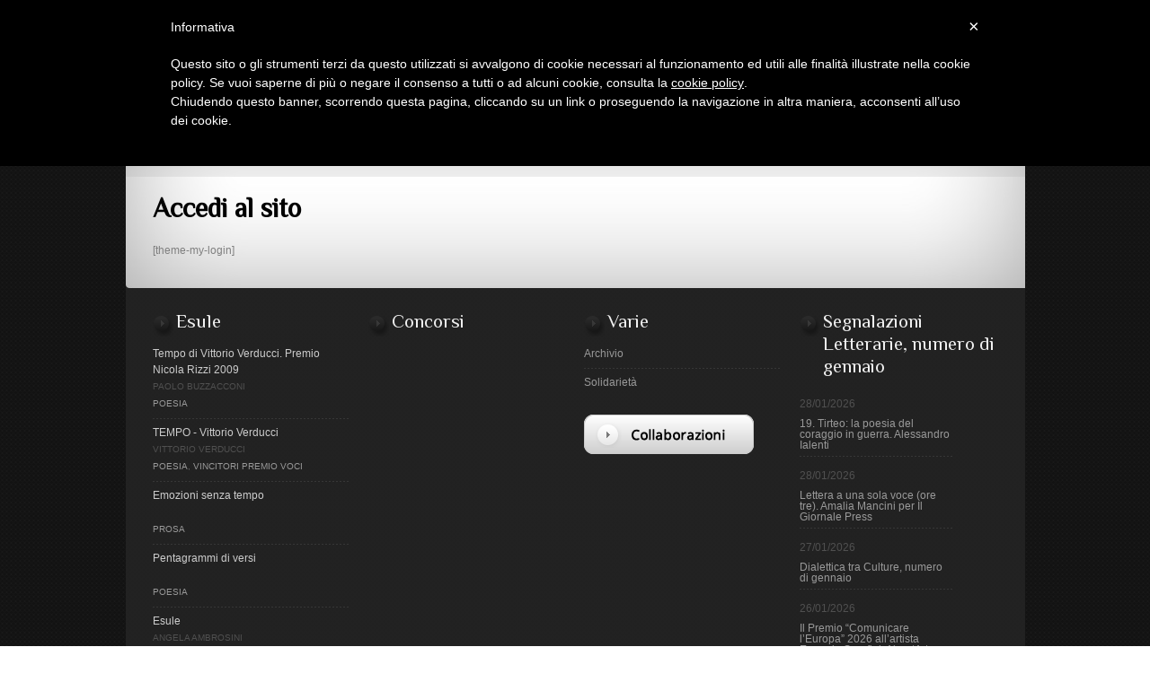

--- FILE ---
content_type: text/html; charset=UTF-8
request_url: https://www.circoloiplac.com/login/?redirect_to=https%3A%2F%2Fwww.circoloiplac.com%2Fpubblicazioni%2Fgiorni-di-versi%2F
body_size: 5938
content:
<!DOCTYPE html>
<html lang="it-IT">
<head>
	<title>
	Accedi al sito  |  Circolo I. P. La C.	</title>
	<meta name="keywords" content=" &raquo; Accedi al sito , Circolo I. P. La C. , Insieme Per La Cultura" />
	<meta name="description" content=" &raquo; Accedi al sito | Insieme Per La Cultura" />
	<meta charset="UTF-8" />
	<link rel="profile" href="https://gmpg.org/xfn/11" />
	<link rel="index" title="Circolo I. P. La C." href="https://www.circoloiplac.com/" />
   <link rel="icon" href="https://www.circoloiplac.com/wp-content/themes/circoloiplac/favicon.ico" type="image/x-icon" />
   <link rel="icon" href="" type="image/x-icon" />
	<link rel="pingback" href="https://www.circoloiplac.com/xmlrpc.php" />
	<link rel="alternate" type="application/rss+xml" title="Circolo I. P. La C." href="https://www.circoloiplac.com/feed/" />
	<link rel="alternate" type="application/atom+xml" title="Circolo I. P. La C." href="https://www.circoloiplac.com/feed/atom/" />
	<!-- The HTML5 Shim is required for older browsers, mainly older versions IE -->
	<!--[if lt IE 9]>
		<script src="https://html5shim.googlecode.com/svn/trunk/html5.js"></script>
	<![endif]-->
  <!--[if lt IE 7]>
    <div style=' clear: both; text-align:center; position: relative;'>
    	<a href="https://www.microsoft.com/windows/internet-explorer/default.aspx?ocid=ie6_countdown_bannercode"><img src="https://www.theie6countdown.com/images/upgrade.jpg" border="0" &nbsp;alt="" /></a>
    </div>
  <![endif]-->
	<link rel="stylesheet" type="text/css" media="all" href="https://www.circoloiplac.com/wp-content/themes/circoloiplac/style.css" />
   <link rel="stylesheet" type="text/css" media="all" href="https://www.circoloiplac.com/wp-content/themes/circoloiplac/css/prettyPhoto.css" />
   <link rel="stylesheet" type="text/css" media="all" href="https://www.circoloiplac.com/wp-content/themes/circoloiplac/css/grid.css" />
   <link href='https://fonts.googleapis.com/css?family=Philosopher' rel='stylesheet' type='text/css'>
	
<!-- Start Of Script Generated By sidebarTabs 3.0 -->
<link rel="stylesheet" href="https://www.circoloiplac.com/wp-content/plugins/sidebartabs/styleSidebar_common.php" type="text/css" media="screen" />
<link rel="stylesheet" href="https://www.circoloiplac.com/wp-content/plugins/sidebartabs/styleSidebar_fixed.php" type="text/css" media="screen" />
<link rel="stylesheet" href="https://www.circoloiplac.com/wp-content/plugins/sidebartabs/styleSidebar_scrollable.php" type="text/css" media="screen" />
<link rel="stylesheet" href="https://www.circoloiplac.com/wp-content/plugins/sidebartabs/styleSidebar_icons.php" type="text/css" media="screen" />
<!-- End Of Script Generated By sidebarTabs -->
<link rel="alternate" type="application/rss+xml" title="Circolo I. P. La C. &raquo; Feed" href="https://www.circoloiplac.com/feed/" />
<link rel="alternate" type="application/rss+xml" title="Circolo I. P. La C. &raquo; Feed dei commenti" href="https://www.circoloiplac.com/comments/feed/" />
<link rel="alternate" type="application/rss+xml" title="Circolo I. P. La C. &raquo; Accedi al sito Feed dei commenti" href="https://www.circoloiplac.com/login/feed/" />
<link rel='stylesheet' id='wpts_ui_css-css'  href='https://www.circoloiplac.com/wp-content/plugins/wordpress-post-tabs/css/styles/default/style.css' type='text/css' media='all' />
<link rel='stylesheet' id='newsletter-subscription-css'  href='https://www.circoloiplac.com/wp-content/plugins/newsletter/subscription/style.css' type='text/css' media='all' />
<link rel='stylesheet' id='pcs-styles-css'  href='https://www.circoloiplac.com/wp-content/plugins/post-content-shortcodes/default-styles.css' type='text/css' media='screen' />
<!-- This site uses the Yoast Google Analytics plugin v5.1.1 - Universal disabled - https://yoast.com/wordpress/plugins/google-analytics/ -->
<script type="text/javascript">

	var _gaq = _gaq || [];
	_gaq.push(['_setAccount', 'UA-37041574-1']);
	_gaq.push(['_gat._forceSSL']);
	_gaq.push(['_gat._anonymizeIp']);
	_gaq.push(['_trackPageview']);

	(function () {
		var ga = document.createElement('script');
		ga.type = 'text/javascript';
		ga.async = true;
		ga.src = ('https:' == document.location.protocol ? 'https://ssl' : 'http://www') + '.google-analytics.com/ga.js';
		var s = document.getElementsByTagName('script')[0];
		s.parentNode.insertBefore(ga, s);
	})();

</script>
<!-- / Yoast Google Analytics -->
<script type='text/javascript' src='https://www.circoloiplac.com/wp-content/plugins/jquery-updater/js/jquery-2.1.1.min.js'></script>
<script type='text/javascript' src='https://www.circoloiplac.com/wp-content/themes/circoloiplac/js/superfish.js'></script>
<script type='text/javascript' src='https://www.circoloiplac.com/wp-content/themes/circoloiplac/js/jquery.prettyPhoto.js'></script>
<script type='text/javascript' src='https://www.circoloiplac.com/wp-content/themes/circoloiplac/js/jquery.nivo.slider.pack.js'></script>
<script type='text/javascript' src='https://www.circoloiplac.com/wp-content/themes/circoloiplac/js/jquery.loader.js'></script>
<script type='text/javascript' src='https://www.circoloiplac.com/wp-includes/js/jquery/jquery-migrate.min.js'></script>
<script type='text/javascript' src='https://www.circoloiplac.com/wp-content/plugins/sidebartabs/js/jquery.tools.min.js'></script>
<script type='text/javascript' src='https://www.circoloiplac.com/wp-content/plugins/sidebartabs/js/jquery.corner.js'></script>
<script type='text/javascript' src='https://www.circoloiplac.com/wp-content/plugins/sidebartabs/js/sidebartabs.js'></script>
<link rel='prev' title='ISTRUZIONI' href='https://www.circoloiplac.com/istruzioni/' />
<link rel='next' title='Presentazione' href='https://www.circoloiplac.com/il-circolo-i-p-la-c-insieme-per-la-cultura/' />
<link rel='canonical' href='https://www.circoloiplac.com/login/' />
<link rel='shortlink' href='https://www.circoloiplac.com/?p=1263' />
<style type='text/css'>
.newsletter th{
background:none;
}
.newsletter td.newsletter-td-submit{
padding-top: 15px !important;
}</style>  <!--[if lt IE 9]>
  <style type="text/css">
    .content-tail, .content-top, .content-bot, .link a, .link-2 a, .reply a, div.wpcf7 input[type="text"], div.wpcf7 input[type="submit"], div.wpcf7 textarea, #commentform #submit {
      behavior:url(https://www.circoloiplac.com/wp-content/themes/circoloiplac/PIE.php)
      }
  </style>
  <![endif]-->
  
  <script type="text/javascript">
  	// initialise plugins
		jQuery(function(){
			// main navigation init
			jQuery('ul.sf-menu').superfish({
				delay:       1000, 		// one second delay on mouseout 
				animation:   {opacity:'show',height:'show'}, // fade-in and slide-down animation 
				speed:       'normal',  // faster animation speed 
				autoArrows:  false,        // generation of arrow mark-up (for submenu) 
				dropShadows: false    // drop shadows (for submenu)
			});
			
			// prettyphoto init
			jQuery("#gallery .portfolio a[rel^='prettyPhoto']").prettyPhoto({
				animationSpeed:'slow',
				theme:'facebook',
				slideshow:false,
				autoplay_slideshow: false,
				show_title: true,
				overlay_gallery: false
			});
			
		});
  </script>
  
  <script type="text/javascript">
		jQuery(window).load(function() {
			// nivoslider init
			jQuery('#slider').nivoSlider({
				effect: 'boxRain',
				animSpeed:500,
				pauseTime:5000,
				startSlide:0,
				slices:15,
				directionNav:false,
				directionNavHide:true,
				controlNav:true,
				controlNavThumbs:false,
				keyboardNav:true,
				pauseOnHover:true,
				captionOpacity:0.8			});
		});
	</script>
   
   <script type="text/javascript">
		jQuery(function(){
			jQuery("#popular-posts ul li a").prepend("<i class='thumb-hover'></i>")
		});
	</script>
  
  <!-- Custom CSS -->
  	</head>

<body class="page page-id-1263 page-template-default">

<div id="main"><!-- this encompasses the entire Web site -->

   <header id="header">
   
      <div class="container_12">
         <div class="grid_12">
			
         
            <div id="widget-header">
					
					<div id="enhancedtextwidget-9" class="widget-header"><div class="textwidget widget-text"><ul class="quick_loginout">
<li class=""><a href="/">Homepage</a></li>
<li class=""><a href="/iscrizione-al-circolo-iplac">Iscriviti al Circolo Iplac</a></li>
<li class=""><a href="mappa">Mappa</a></li>
<li class=""><a href="/regolamento">Regolamento</a></li>
<li class=""><a href="/contact-us">Contattaci</a></li>
						<li class="first"><a href="https://www.circoloiplac.com/wp-login.php">Accedi</a></li>
						
					</ul></div></div>            </div>
            
				  
               <div id="top-search">
                  <form method="get" id="searchform" action="https://www.circoloiplac.com/">
                  	<input type="text" name="s" value="Cerca" onBlur="if(this.value=='') this.value='Cerca'" onFocus="if(this.value =='Cerca' ) this.value=''">
                     <input type="submit" value="">
                  </form>
               </div>  
                     
            <div class="logo">
					                              	<a href="https://www.circoloiplac.com/"><img src="https://www.circoloiplac.com/wp-content/uploads/iplac_insieme_per_la_cultura.png" alt="Circolo I. P. La C." title="Insieme Per La Cultura"></a>
                              <p class="description">Insieme Per La Cultura</p>
            </div>
        
            <nav class="primary">
					<ul id="topnav" class="sf-menu"><li id="menu-item-8912" class="menu-item menu-item-type-custom menu-item-object-custom menu-item-home menu-item-8912"><a href="https://www.circoloiplac.com/" onclick="_gaq.push(['_trackEvent', 'outbound-widget-int', 'https://www.circoloiplac.com/', 'Home']);" >Home</a></li>
<li id="menu-item-1244" class="inactive-link menu-item menu-item-type-post_type menu-item-object-page menu-item-has-children menu-item-1244"><a href="https://www.circoloiplac.com/il-circolo-i-p-la-c-insieme-per-la-cultura/" onclick="_gaq.push(['_trackEvent', 'outbound-widget-int', 'https://www.circoloiplac.com/il-circolo-i-p-la-c-insieme-per-la-cultura/', 'Il Circolo']);" >Il Circolo</a>
<ul class="sub-menu">
	<li id="menu-item-2314" class="menu-item menu-item-type-post_type menu-item-object-page menu-item-2314"><a href="https://www.circoloiplac.com/il-circolo-i-p-la-c-insieme-per-la-cultura/" onclick="_gaq.push(['_trackEvent', 'outbound-widget-int', 'https://www.circoloiplac.com/il-circolo-i-p-la-c-insieme-per-la-cultura/', 'Presentazione']);" >Presentazione</a></li>
	<li id="menu-item-1102" class="menu-item menu-item-type-post_type menu-item-object-page menu-item-1102"><a href="https://www.circoloiplac.com/consiglio-direttivo/" onclick="_gaq.push(['_trackEvent', 'outbound-widget-int', 'https://www.circoloiplac.com/consiglio-direttivo/', 'Iplac &#8211; Consiglio Direttivo 2023']);" >Iplac &#8211; Consiglio Direttivo 2023</a></li>
	<li id="menu-item-1103" class="menu-item menu-item-type-post_type menu-item-object-page menu-item-1103"><a href="https://www.circoloiplac.com/il-circolo-i-p-la-c-insieme-per-la-cultura/redazione/" onclick="_gaq.push(['_trackEvent', 'outbound-widget-int', 'https://www.circoloiplac.com/il-circolo-i-p-la-c-insieme-per-la-cultura/redazione/', 'Redazione']);" >Redazione</a></li>
	<li id="menu-item-1104" class="menu-item menu-item-type-post_type menu-item-object-page menu-item-1104"><a href="https://www.circoloiplac.com/il-circolo-i-p-la-c-insieme-per-la-cultura/collaborazioni/" onclick="_gaq.push(['_trackEvent', 'outbound-widget-int', 'https://www.circoloiplac.com/il-circolo-i-p-la-c-insieme-per-la-cultura/collaborazioni/', 'Collaborazioni']);" >Collaborazioni</a></li>
	<li id="menu-item-1105" class="menu-item menu-item-type-post_type menu-item-object-page menu-item-1105"><a href="https://www.circoloiplac.com/il-circolo-i-p-la-c-insieme-per-la-cultura/statuto/" onclick="_gaq.push(['_trackEvent', 'outbound-widget-int', 'https://www.circoloiplac.com/il-circolo-i-p-la-c-insieme-per-la-cultura/statuto/', 'Statuto']);" >Statuto</a></li>
	<li id="menu-item-1106" class="menu-item menu-item-type-post_type menu-item-object-page menu-item-1106"><a href="https://www.circoloiplac.com/il-circolo-i-p-la-c-insieme-per-la-cultura/documenti/" onclick="_gaq.push(['_trackEvent', 'outbound-widget-int', 'https://www.circoloiplac.com/il-circolo-i-p-la-c-insieme-per-la-cultura/documenti/', 'Documenti']);" >Documenti</a></li>
	<li id="menu-item-2155" class="menu-item menu-item-type-post_type menu-item-object-page menu-item-2155"><a href="https://www.circoloiplac.com/il-circolo-i-p-la-c-insieme-per-la-cultura/regolamento/" onclick="_gaq.push(['_trackEvent', 'outbound-widget-int', 'https://www.circoloiplac.com/il-circolo-i-p-la-c-insieme-per-la-cultura/regolamento/', 'Regolamento']);" >Regolamento</a></li>
</ul>
</li>
<li id="menu-item-1099" class="menu-item menu-item-type-post_type menu-item-object-page menu-item-has-children menu-item-1099"><a href="https://www.circoloiplac.com/i-soci-del-circolo-iplac/" onclick="_gaq.push(['_trackEvent', 'outbound-widget-int', 'https://www.circoloiplac.com/i-soci-del-circolo-iplac/', 'Soci']);" >Soci</a>
<ul class="sub-menu">
	<li id="menu-item-5151" class="menu-item menu-item-type-post_type menu-item-object-page menu-item-5151"><a href="https://www.circoloiplac.com/i-soci-del-circolo-iplac/" onclick="_gaq.push(['_trackEvent', 'outbound-widget-int', 'https://www.circoloiplac.com/i-soci-del-circolo-iplac/', 'Ordine alfabetico']);" >Ordine alfabetico</a></li>
	<li id="menu-item-5150" class="menu-item menu-item-type-post_type menu-item-object-page menu-item-5150"><a href="https://www.circoloiplac.com/i-soci-del-circolo-iplac/gruppi/" onclick="_gaq.push(['_trackEvent', 'outbound-widget-int', 'https://www.circoloiplac.com/i-soci-del-circolo-iplac/gruppi/', 'Gruppi']);" >Gruppi</a></li>
</ul>
</li>
<li id="menu-item-1101" class="menu-item menu-item-type-post_type menu-item-object-page menu-item-1101"><a href="https://www.circoloiplac.com/album/" onclick="_gaq.push(['_trackEvent', 'outbound-widget-int', 'https://www.circoloiplac.com/album/', 'Album']);" >Album</a></li>
<li id="menu-item-1119" class="inactive-link menu-item menu-item-type-post_type menu-item-object-page menu-item-has-children menu-item-1119"><a href="https://www.circoloiplac.com/attivita/" onclick="_gaq.push(['_trackEvent', 'outbound-widget-int', 'https://www.circoloiplac.com/attivita/', 'Blog']);" >Blog</a>
<ul class="sub-menu">
	<li id="menu-item-1243" class="menu-item menu-item-type-post_type menu-item-object-page menu-item-1243"><a href="https://www.circoloiplac.com/attivita/presentazione/" onclick="_gaq.push(['_trackEvent', 'outbound-widget-int', 'https://www.circoloiplac.com/attivita/presentazione/', 'Presentazione']);" >Presentazione</a></li>
	<li id="menu-item-1110" class="menu-item menu-item-type-post_type menu-item-object-page menu-item-1110"><a href="https://www.circoloiplac.com/attivita/comunicazioni/" onclick="_gaq.push(['_trackEvent', 'outbound-widget-int', 'https://www.circoloiplac.com/attivita/comunicazioni/', 'Comunicazioni']);" >Comunicazioni</a></li>
	<li id="menu-item-1107" class="menu-item menu-item-type-post_type menu-item-object-page menu-item-1107"><a href="https://www.circoloiplac.com/attivita/pubblicazioni/" onclick="_gaq.push(['_trackEvent', 'outbound-widget-int', 'https://www.circoloiplac.com/attivita/pubblicazioni/', 'Pubblicazioni']);" >Pubblicazioni</a></li>
	<li id="menu-item-1118" class="menu-item menu-item-type-post_type menu-item-object-page menu-item-1118"><a href="https://www.circoloiplac.com/tutti-gli-eventi/" onclick="_gaq.push(['_trackEvent', 'outbound-widget-int', 'https://www.circoloiplac.com/tutti-gli-eventi/', 'Eventi']);" >Eventi</a></li>
	<li id="menu-item-1108" class="menu-item menu-item-type-post_type menu-item-object-page menu-item-1108"><a href="https://www.circoloiplac.com/attivita/concorsi/" onclick="_gaq.push(['_trackEvent', 'outbound-widget-int', 'https://www.circoloiplac.com/attivita/concorsi/', 'Concorsi']);" >Concorsi</a></li>
</ul>
</li>
</ul>            </nav><!--.primary-->
        
         </div>
      </div><!--.container-->
   </header>
   
		
   <div id="indent">
   
        
	<div class="primary_content_wrap">
	
   	<div class="content-tail">
      	<div class="content-top">
         	<div class="content-bot">
               <div class="container_12 clearfix">
                  <div class="grid_12">
				  
					<div class="breadcrumbs">
									<!-- Breadcrumb NavXT 5.1.1 -->
Accedi al sito							  </div>
					
                  	<div class="wrapper">
                     	<div class="indent">
                        	<div class="wrapper">
							  
	    <div id="post-1263" class="post-1263 page type-page status-publish hentry page">
      <article>
        <h1>Accedi al sito</h1>
  
        <div id="page-content">
          <p>[theme-my-login]</p>          <div class="pagination">
                      </div><!--.pagination-->
        </div><!--#pageContent -->
      </article>
    </div><!--#post-# .post-->

  
   								</div>
                        </div>
                     </div>
                  </div>
               </div>
            </div>
         </div>
      </div>
   </div><!--.primary_content_wrap-->
   
   <footer id="footer">
            	
         <div class="footer-widget-area">
            <div class="inner">
               <div class="wrapper">
                  
                  <div class="container_12 clearfix">
                     <div class="grid_12">
                        <div class="wrapper">
                        	
									<div class="grid_3 alpha">
										<div id="widget_text enhanced-text-widget" class="widget-area"><h4>Esule</h4><div class="textwidget widget-text"><ul class="footer-widget">
	
			<li class="item">
				<a title="" href="https://www.circoloiplac.com/contenuti/tempo-di-vittorio-verducci-premio-nicola-rizzi-2009/">Tempo di Vittorio Verducci. Premio Nicola Rizzi 2009<span></span></a><br />
				<span class="autore">Paolo Buzzacconi</span><br />
				<span class="categoria">
					 <a href="https://www.circoloiplac.com/contenuticat/poesia/" rel="tag">Poesia</a>				
				</span>
			</li>
	
			<li class="item">
				<a title="" href="https://www.circoloiplac.com/contenuti/tempo-concorso-voci-2009-premio-nicola-rizzi-di-vittorio-verducci/">TEMPO - Vittorio Verducci<span></span></a><br />
				<span class="autore">Vittorio Verducci</span><br />
				<span class="categoria">
					 <a href="https://www.circoloiplac.com/contenuticat/poesia/" rel="tag">Poesia</a>, <a href="https://www.circoloiplac.com/contenuticat/vincitori-premio-voci/" rel="tag">Vincitori Premio VOCI</a>				
				</span>
			</li>
	
			<li class="item">
				<a title="" href="https://www.circoloiplac.com/contenuti/emozioni-senza-tempo/">Emozioni senza tempo<span></span></a><br />
				<span class="autore"></span><br />
				<span class="categoria">
					 <a href="https://www.circoloiplac.com/contenuticat/prosa/" rel="tag">Prosa</a>				
				</span>
			</li>
	
			<li class="item">
				<a title="" href="https://www.circoloiplac.com/contenuti/pentagrammi-di-versi/">Pentagrammi di versi<span></span></a><br />
				<span class="autore"></span><br />
				<span class="categoria">
					 <a href="https://www.circoloiplac.com/contenuticat/poesia/" rel="tag">Poesia</a>				
				</span>
			</li>
	
			<li class="item">
				<a title="" href="https://www.circoloiplac.com/contenuti/esule-2/">Esule<span></span></a><br />
				<span class="autore">Angela Ambrosini</span><br />
				<span class="categoria">
					 <a href="https://www.circoloiplac.com/contenuticat/poesia/" rel="tag">Poesia</a>				
				</span>
			</li>
</ul></div></div>                           </div>
                           
                           <div class="grid_3">
										<div id="enhancedtextwidget-6" class="widget-area"><h4>Concorsi</h4><div class="textwidget widget-text"><ul class="post_cycle">
</ul></div></div>                           </div>
                           
                           <div class="grid_3">
										<div id="nav_menu-3" class="widget-area"><h4>Varie</h4><div class="menu-footer-3-container"><ul id="menu-footer-3" class="menu"><li id="menu-item-1117" class="menu-item menu-item-type-post_type menu-item-object-page menu-item-1117"><a href="https://www.circoloiplac.com/il-mensile-voci/" onclick="_gaq.push(['_trackEvent', 'outbound-widget-int', 'https://www.circoloiplac.com/il-mensile-voci/', 'Archivio']);" >Archivio</a></li>
<li id="menu-item-1114" class="menu-item menu-item-type-post_type menu-item-object-page menu-item-1114"><a href="https://www.circoloiplac.com/solidarieta/" onclick="_gaq.push(['_trackEvent', 'outbound-widget-int', 'https://www.circoloiplac.com/solidarieta/', 'Solidarietà']);" >Solidarietà</a></li>
</ul></div></div><div id="enhancedtextwidget-10" class="widget-area"><div class="textwidget widget-text"><div style="margin-top:20px"><a href="/il-circolo-i-p-la-c-insieme-per-la-cultura/collaborazioni/"><img src="/wp-content/uploads/button-collaborazioni.png" border="0" /></a></div></div></div>                           </div>
                           
                           <div class="grid_3 omega">
										<div id="enhancedtextwidget-7" class="widget-area"><h4>Segnalazioni Letterarie, numero di gennaio</h4><div class="textwidget widget-text"><ul class="post_cycle">
	
			<li class="cycle_item">	
			   <span>28/01/2026</span>
               <p><a title="19. Tirteo: la poesia del coraggio in guerra. Alessandro Ialenti" href="https://www.circoloiplac.com/19-tirteo-la-poesia-del-coraggio-in-guerra-alessandro-ialenti/">19. Tirteo: la poesia del coraggio in guerra. Alessandro Ialenti<span></span></a></p>
			</li>
	
			<li class="cycle_item">	
			   <span>28/01/2026</span>
               <p><a title="Lettera a una sola voce (ore tre). Amalia Mancini per Il Giornale Press" href="https://www.circoloiplac.com/lettera-a-una-sola-voce-ore-tre-amalia-mancini-per-il-giornale-press/">Lettera a una sola voce (ore tre). Amalia Mancini per Il Giornale Press<span></span></a></p>
			</li>
	
			<li class="cycle_item">	
			   <span>27/01/2026</span>
               <p><a title="Dialettica tra Culture, numero di gennaio" href="https://www.circoloiplac.com/dialettica-tra-culture-numero-di-gennaio/">Dialettica tra Culture, numero di gennaio<span></span></a></p>
			</li>
	
			<li class="cycle_item">	
			   <span>26/01/2026</span>
               <p><a title="Il Premio “Comunicare l’Europa” 2026 all’artista Eugenia Serafini. AboutArt" href="https://www.circoloiplac.com/il-premio-comunicare-leuropa-2026-allartista-eugenia-serafini-aboutart/">Il Premio “Comunicare l’Europa” 2026 all’artista Eugenia Serafini. AboutArt<span></span></a></p>
			</li>
	
			<li class="cycle_item">	
			   <span>26/01/2026</span>
               <p><a title="Segnalazioni Letterarie, numero di gennaio" href="https://www.circoloiplac.com/segnalazioni-letterarie-numero-di-gennaio-2/">Segnalazioni Letterarie, numero di gennaio<span></span></a></p>
			</li>
</ul></div></div>                           </div>
                           
                        </div>
                     </div>
                  </div><!--.container-->
                  
               </div><!--.grid_12-->
            </div><!--.wrapper-->
         </div><!--.container_12 clearfix-->
         
         <div class="footer-info">
         	<div class="inner">
               <div class="wrapper">
                  
                                    
                                                         <p><a href="https://www.circoloiplac.com"><img src="/wp-content/themes/circoloiplac/images/logo_iplac.png" /></a></p>
					 <br />
					 <p><span><a href="https://www.circoloiplac.com/" title="Insieme Per La Cultura">Circolo I. P. La C.</a></p>
					 <a href="//www.iubenda.com/privacy-policy/840022" class="iubenda-white no-brand iubenda-embed" title="Privacy Policy">Privacy Policy</a><script type="text/javascript">(function (w,d) {var loader = function () {var s = d.createElement("script"), tag = d.getElementsByTagName("script")[0]; s.src = "//cdn.iubenda.com/iubenda.js"; tag.parentNode.insertBefore(s,tag);}; if(w.addEventListener){w.addEventListener("load", loader, false);}else if(w.attachEvent){w.attachEvent("onload", loader);}else{w.onload = loader;}})(window, document);</script>
                                      
					<div id="moodsdesign_seo_experts"><a href="https://www.moodsdesign.com" target="_blank"><img border="0" src="https://www.circoloiplac.com/wp-content/themes/circoloiplac/images/logo_moodsdesign_seo_experts.png"></a></div>
					
					<div id="follow-us">
					<h5 style="color: #fff">Seguici su: </h5>
						<a href="https://www.facebook.com/circoloiplac" target="blank"><img src="/wp-content/themes/circoloiplac/images/social/facebook.gif" margin-left: 20px" /></a>
						<a href="https://twitter.com/CircoloIPLAC" target="blank"><img src="/wp-content/themes/circoloiplac/images/social/twitter.gif" margin-left: 20px" /></a>
						<a href="https://plus.google.com/115188795019160432786/posts" target="blank"><img src="/wp-content/themes/circoloiplac/images/social/gplus.gif" margin-left: 20px" /></a>
						<a href="https://www.linkedin.com/pub/circolo-iplac/97/87/ba0" target="blank"><img src="/wp-content/themes/circoloiplac/images/social/linkedin.gif" margin-left: 20px" /></a>
						<a href="https://www.youtube.com/channel/UCf51ru0AoOAxDa6xckZ0J_g" target="blank"><img src="/wp-content/themes/circoloiplac/images/social/youtube.gif" margin-left: 20px" /></a>

					</div>
               </div>
            </div>
         </div>
        
   </footer>
   
   
   </div><!--#indent-->
</div><!--#main-->

<script type='text/javascript' src='https://www.circoloiplac.com/wp-includes/js/jquery/ui/jquery.ui.core.min.js'></script>
<script type='text/javascript' src='https://www.circoloiplac.com/wp-includes/js/jquery/ui/jquery.ui.widget.min.js'></script>
<script type='text/javascript' src='https://www.circoloiplac.com/wp-includes/js/jquery/ui/jquery.ui.tabs.min.js'></script>
<script type='text/javascript' src='https://www.circoloiplac.com/wp-content/plugins/wordpress-post-tabs/js/jquery.posttabs.js'></script>
<script type='text/javascript' src='https://www.circoloiplac.com/wp-includes/js/comment-reply.min.js'></script>
<script type='text/javascript'>
/* <![CDATA[ */
var newsletter = {"messages":{"email_error":"L'indirizzo email non \u00e8 corretto","name_error":"Il nome non \u00e8 corretto","surname_error":"Il cognome non \u00e8 corretto","privacy_error":"Devi accettare le regole di riservatezza"},"profile_max":"20"};
/* ]]> */
</script>
<script type='text/javascript' src='https://www.circoloiplac.com/wp-content/plugins/newsletter/subscription/validate.js'></script>
 <!-- this is used by many Wordpress features and for plugins to work proporly -->

<!-- Show Google Analytics -->


<script type="text/javascript">
	var _iub = _iub || [];
	_iub.csConfiguration = {
		cookiePolicyId: 840022,
		siteId: 266400,
		lang: "it"
	};
	(function (w, d) {
		var loader = function () { var s = d.createElement("script"), tag = d.getElementsByTagName("script")[0]; s.src = "//cdn.iubenda.com/cookie_solution/iubenda_cs.js"; tag.parentNode.insertBefore(s, tag); };
		if (w.addEventListener) { w.addEventListener("load", loader, false); } else if (w.attachEvent) { w.attachEvent("onload", loader); } else { w.onload = loader; }
	})(window, document);
</script>


</body>
</html>

--- FILE ---
content_type: text/css
request_url: https://www.circoloiplac.com/wp-content/themes/circoloiplac/style.css
body_size: 9933
content:
@charset utf-8;
/*--
	Theme Name: Circolo Iplac
	Theme URI: http://template-help.com/
	Description: A theme from Template-Help.com Collection
	Version: 3
	Author: Template_Help.com 
	Author URL: http://www.Template-Help.com/ 
--*/

html,body,div,span,object,iframe,blockquote,pre,abbr,address,cite,code,del,dfn,em,img,ins,kbd,q,samp,small,strong,var,fieldset,form,table,caption,tbody,tfoot,thead,tr,th,td,article,aside,dialog,figure,footer,header,hgroup,menu,nav,section,time,mark,audio,video{
  margin:0;
  padding:0;
  vertical-align:baseline;
}
article,aside,dialog,figure,footer,header,hgroup,menu,nav,section,mark,audio,video {
  display:block;
}
textarea{
  font:101%/1.5em Arial, Helvetica, sans-serif;
}
blockquote{
  quotes:none;
	border-left: 1px solid #CCCCCC;
	font-style: italic;
	margin-left: 2em;
}
q{
  quotes:none;
	font-style: italic;
}
blockquote:before,blockquote:after,q:before,q:after{
  content:'';content:none;
}
:focus{
  outline:none;
}

/* Baseline and common looks - Sets a vertical rhythm and styles the different elements.
 */
 
a {
	border: 0;
	text-decoration: underline;
	color: #242424;
}

	a:hover, a:focus {
		text-decoration: none;
	}

	a img{
		border: 0;
	}

abbr,acronym{
  border-bottom:1px dotted;
  cursor:help;
  font-variant:small-caps;
}
address,cite,em,i{
  font-style:italic;
}
blockquote p{
  margin:0 1.5em 1.5em;
  padding:0.75em;
}
code,kbd,tt{
  font-family:"Courier New", Courier, monospace, serif;
  line-height:1;
}
del{
  text-decoration:line-through;
}
dfn{
  border-bottom:1px dashed;
  font-style:italic;
}
dl{
  margin:0;
}
dt{
  font-weight:700;
}
dd{
  margin:0 0 1.5em 0;

}
h1,h2,h3,h4,h5,h6{
  font-weight:700;
  padding:0;
}

h1 {
	margin: 0 0 8px 0;
	padding: 0 0 5px 0;
	line-height: 47px;
	font-family: 'Philosopher', arial, serif;
	font-size: 30px;
	font-weight: normal;
	color: #000;
}

	h1 a {
		text-decoration: none;
		color: #000;
	}
	
		h1 a:hover {
			color: #8e8e8e;
		}

h2 {
	margin: 0;
	padding: 0 0 20px 0;
	line-height: 27px;
	font-family: 'Philosopher', arial, serif;
	font-size: 25px;
	font-weight: normal;
	color: #7e7e7e;
}

	h2 a {
		text-decoration: none;
		color: #7e7e7e;
	}
	
		h2 a:hover {
			color: #000;
		}
	
	h2 a span {
		background: url(images/title-bg-1.png) no-repeat 100% 0%;
		padding: 0 37px 0 0;
	}
	
		h2 a:hover span {
			background-position: 100% -29px;
		}
		
h3 {
	background: url(images/title-line.gif) repeat-x 0% 100%;
	margin: 0 0 18px 0;
	padding: 1px 0 6px 0;
	line-height: 1.2em;
	font-family: 'Philosopher', arial, serif;
	font-size: 21px;
	font-weight: normal;
	color: #000;
}

	h3#comments {
		background: none;
	}

h3.extra {
	margin: 0 0 38px 0;
}

	h3 a {
		text-decoration: none;
		color: #000;
	}
	
		h3 a:hover {
			color: #8e8e8e;
		}

h4 {
	background: url(images/title-bg.png) no-repeat 0% 6px;
	margin: 0;
	padding: 0 0 7px 26px;
	line-height: 1.2em;
	font-family: 'Philosopher', arial, serif;
	font-size: 21px;
	font-weight: normal;
	color: #f0f0f0;
}

h5 {
	margin: 0;
	padding: 0 0 12px 0;
	line-height: 23px;
	font-family: 'Philosopher', arial, serif;
	font-size: 18px;
	font-weight: normal;
	color: #333;
}

h6 {
	margin: 0;
	padding: 0 0 12px 0;
	line-height: 23px;
	font-family: 'Philosopher', arial, serif;
	font-size: 18px;
	font-weight: normal;
	color: #333;
}

	h6 span {
		display: block;
		padding: 0 0 8px 0;
	}

img{
  display:inline-block;
  vertical-align:text-bottom;
}
ins{
  text-decoration:overline;
}
mark {
  background-color:#ff9;
  color:#000;
  font-style:italic;
  font-weight:bold;
}
ol{
  list-style:outside decimal;
}

p {
	margin: 0;
	padding: 0 0 20px 0;
	line-height: 20px;
	font-size: 12px;
	font-weight: 300;
	color: #7f7f7f;
}

	body.home p {
		padding: 0 0 9px 0;
	}

pre{
  font-family:"Courier New", Courier, monospace, serif;
  margin:0 0 1.5em;
	border-left: 1px solid #CCCCCC;
	margin-left: 2em;
	padding-left: 2em;
}
sub{
  top:0.4em;
  font-size:0.85em;
  line-height:1;
  position:relative;
  vertical-align:baseline;
}
sup{
  font-size:0.85em;
  line-height:1;
  position:relative;
  bottom:0.5em;
  vertical-align:baseline;
}
strong,b{
  font-weight:700;
}
ul{
  list-style:outside disc;
}
ul,ol{
  margin:0 0 1.5em 1.5em;
  padding:0;
}
li ul{
  padding:0;
  margin:0 0 0 2em;
	list-style-position:outside;
	list-style-type:circle;
}
li ol {
  padding:0;
  margin:0 0 0 2em;
	list-style-position:outside;
}
table{
  border-collapse:collapse;
  border-spacing:0;
  margin:0 0 1.5em;
  padding:0;
	width:100%;
	border:none;
}
caption{
  font-style:italic;
  text-align:left;
}
tr.alt td{
  background:#eee;
}
td{
  border:0;
  /* padding:0.5em 1em; */
  /* vertical-align:middle; */
	border-bottom:1px solid #eee;
	line-height:1.5em;
}
th{
  font-weight:700;
  padding:0.5em 1em;
  vertical-align:middle;
	background:#eee;
	text-align:left;
}
button{
  -x-system-font: none;
  cursor:pointer;
  display:block;
  font-size:0.99em;
  height:2em;
  line-height:1.5em;
  margin:0.8em 0 0;
  padding:0 0.5em;
}
button::-moz-focus-inner {
  border: 0;
}
fieldset{
  border:0;
  margin:0 0 1.5em;
  position:relative;
  padding:1.5em 0 0;
}
fieldset fieldset{
  clear:both;
  margin:0 0 0.75em;
  padding:0 0 0 1.5em;
}
input{
  border:1px solid #ccc;
  border-bottom-color:#eee;
  border-right-color:#eee;
  font-size:1em;
  padding:.5em .3em;
  margin:0 0 0.75em;
}
input[type=file]{
  height:2.25em;
  font-size:1em;
  padding:0;
  border:0;
  border:1px solid #ccc !ie;
}
textarea{
  border:1px solid #ccc;
  border-bottom-color:#eee;
  border-right-color:#eee;
  margin:0;
  padding:.3em;
}
select{
  border:1px solid #ccc;
  border-bottom-color:#eee;
  border-right-color:#eee;
  font-size:1em;
  line-height:1.5em;
  margin-bottom:0.75em;
  padding:0.25em;
  height:2.25em;
}
optgroup {
  font-weight:700;
  font-style:normal;
  text-indent:0.2em;
}
optgroup + optgroup {
  margin-top:1em;
}
option{
  font-size:1em;
  height:1.5em;
  padding:0;
  text-indent:1em;
}
label{
  cursor:pointer;
  display:block;
  margin:0;
  padding:0;
}
label input{
  background:0;
  border:0;
  line-height:1.5em;
  margin:0 0.5em 0 0;
  padding:0;
  width:auto;
}
legend{
  font-size:1.1666em;
  font-weight:700;
  left:0;
  margin:0;
  padding:0;
}




/* General
---------------------------------------- */
html,
body {
	min-width: 1002px;
}
	
body {
	background: url(images/body.gif) repeat 50% 0%;
	position: relative;
	font: 100%/1.125em Arial, Helvetica, sans-serif;
	color: #7f7f7f;
}

#main {
	font-size: .75em;
}

	#main #indent {
		padding: 148px 0 0 0;
	}
	
	body.home #main #indent {
		padding: 524px 0 0 0;
	}

.container {
	position: relative;
	width: 960px;
	margin: 0 auto;
}




/* Header
---------------------------------------- */

#header {
	background: url(images/header.png) repeat-x 50% 0%;
	position: relative;
	width: 100%;
	height: 125px;
	z-index: 99;
	position: fixed;
	top: 0;
	left: 0;
}

	body.admin-bar #header {
		top: 28px;
	}

.logo {
	font-family: 'Philosopher', arial, serif;
	position: absolute;
	top: 39px;
	left: -31px;
}

	.logo h1,
	.logo h2 {
		margin: 0;
		line-height: 1.2em;
		letter-spacing: -2px;
		font-size: 49px;
		color: #fefefe;
	}
	
		.logo h1 a,
		.logo h2 a {
			text-decoration: none;
			color: #fefefe;
		}
		
	.logo p {
		color: #FFFFFF;
		left: 190px;
		position: absolute;
		top: 33px;
		width: 150px;
	}

#widget-header {
	position: absolute;
	top: 6px;
	left: -31px;
}

	#widget-header h3 {
		display: none;
	}
	
	#widget-header ul {
		margin: 0;
		list-style: none;
	}
	
		#widget-header ul li {
			float: left;
			padding: 0 21px 0 0;
			line-height: 18px;
			font-size: 12px;
			color: #565656;
		}
		
			#widget-header ul li a {
				text-decoration: none;
				color: #fff;
			}
			
				#widget-header ul li a:hover {
					color: #999;
				}

/* Request a quote */
#widget_my_requestquotewidget {
	width:100%;
	overflow:hidden;
	margin-bottom:3em;
	}
	
	.box {
		background:#eee;
		border:1px solid #dbdbdb;
		padding:20px;
		margin-bottom:20px;
		overflow:hidden;
		zoom:1;
		}
	.box-button {
		float:right;
		background:#dbdbdb;
		font-size:21px;
		color:#fff;
		text-decoration:none;
		padding:10px;
		}
	.box-text {
		float:left;
		width:75%;
		}
	.button-outdent {
		
		}



/* Slider
---------------------------------------- */

#slider-wrapper {
	width: 100%;
	height: 673px;
	overflow: hidden;
	position: absolute;
	top: 0;
	left: 0;
	z-index: 1;
}

#slider {
	background: url(images/ajax-loader.gif) no-repeat 50% 285px;
	width: 1680px;
	height: 673px;
	margin: 0 0 0 -840px;
	position: absolute;
	top: 0;
	left: 50%;
}

#slider img {
	display: none;
	position: absolute;
	top: 0px;
	left: 0px;
}
#slider a {
	border:0;
	display:block;
}


/* The Nivo Slider styles */
.nivoSlider {
	position:relative;
}
.nivoSlider img {
	position:absolute;
	top:0px;
	left:0px;
}
/* If an image is wrapped in a link */
.nivoSlider a.nivo-imageLink {
	display: none;
	width: 100%;
	height: 125px;
	margin: 0;
	padding: 0;
	border: 0;
	position: absolute;
	top: 0;
	z-index: 60;
}
/* The slices in the Slider */
.nivo-slice {
	display:block;
	position:absolute;
	z-index:50;
	height:100%;
}
.nivo-box {
	display:block;
	position:absolute;
	z-index:5;
}
/* Caption styles */
.nivo-caption {
	position:absolute;
	left:0px;
	bottom:0px;
	background:#000;
	color:#fff;
	opacity:0.8; /* Overridden by captionOpacity setting */
	width:100%;
	z-index:89;
}
.nivo-caption p {
	padding:5px;
	margin:0;
}
.nivo-caption a {
	display:inline !important;
}

.nivo-html-caption {
	width: 927px;
	margin: 0 0 0 -501px;
	padding: 0 0 0 75px;
	font-family: 'Philosopher', arial, serif;
	position: absolute;
	top: 314px;
	left: 50%;
	z-index: 100;
}

	.nivo-html-caption .title {
		margin: 0 0 -15px 0;
		line-height: 1.2em;
		font-size: 52px;
		color: #fff;
	}
	
	.nivo-html-caption .text {
		line-height: 1.2em;
		font-size: 25px;
		color: #eaeaea;
	}

/* Direction nav styles (e.g. Next & Prev) */
.nivo-directionNav a {
	position:absolute;
	top:45%;
	z-index:99;
	cursor:pointer;
}
.nivo-prevNav {
	left:0px;
}
.nivo-nextNav {
	right:0px;
}

/* Control nav styles (e.g. 1,2,3...) */

.nivo-controlNav {
	position: absolute;
	top: 476px;
	left: 50%;
	width: 1010px;
	height: 27px;
	margin: 0 0 0 -505px;
	text-align: right;
	z-index: 100;
}

	.nivo-controlNav a {
		background: url(images/pagination.png) no-repeat 0% 0%;
		display: inline-block !important;
		position: relative;
		width: 31px;
		height: 32px;
		margin: 0;
		overflow: hidden;
		line-height: 0;
		text-indent: -999px;
		text-decoration: none;
		font-size: 0;
		z-index: 99;
		cursor: pointer;
	}

	.nivo-controlNav a.active, .nivo-controlNav a:hover {
		background-position: 0% -32px;
	}

.nivo-directionNav {

	}
.nivo-directionNav a {
	position:absolute;
	display:block;
	width:36px;
	height:35px;
	text-indent:-9999px;
	border:0;
	top:50%;
	background:url(images/direction_nav.png) no-repeat 0 0;
}
a.nivo-nextNav {
	right:0;
	background-position:-36px 0;
}
a.nivo-nextNav:hover {
	background-position:-36px -35px;
	}
a.nivo-prevNav {
	left:0;
	background-position:0 0;
}
a.nivo-prevNav:hover {
	background-position:0 -35px;
	}

#slider .nivo-controlNav img {
	display:inline; /* Unhide the thumbnails */
	position:relative;
	margin-right:10px;
	width:120px;
	height:auto;
}









/* Navigations
---------------------------------------- */

/* Primary navigation */
nav.primary {
	position: absolute;
	top: 31px;
	right: -32px;
}

/* Essential styles for dropdown menu */
.sf-menu, .sf-menu * {
	margin:			0;
	padding:		0;
	list-style:		none;
}
.sf-menu {
	line-height:	1.0;
}
.sf-menu ul {
	background: url(images/sub-menu-bg.png) no-repeat 0% 100%;
	width:			178px; /* left offset of submenus need to match (see below) */
	padding: 0 0 14px 0;
	position:		absolute;
	top:			-999em;
}
.sf-menu ul li {
	width:			100%;
}
.sf-menu li:hover {
	visibility:		inherit; /* fixes IE7 'sticky bug' */
}
.sf-menu li {
	float:			left;
	position:		relative;
}
.sf-menu a {
	display:		block;
	position:		relative;
}
.sf-menu li:hover ul,
.sf-menu li.sfHover ul {
	left:			0;
	top:			76px; /* match top ul list item height */
	z-index:		99;
}
ul.sf-menu li:hover li ul,
ul.sf-menu li.sfHover li ul {
	top:			-999em;
}
ul.sf-menu li li:hover ul,
ul.sf-menu li li.sfHover ul {
	left:			179px; /* match ul width */
	top:			0;
}
ul.sf-menu li li:hover li ul,
ul.sf-menu li li.sfHover li ul {
	top:			-999em;
}
ul.sf-menu li li li:hover ul,
ul.sf-menu li li li.sfHover ul {
	left:			179px; /* match ul width */
	top:			0;
}


/* Our skin for dropdown menu */
.sf-menu {
	float:			right;
}
.sf-menu a {
	font-family: 'Philosopher', arial, serif;
	text-decoration: none;
	color: #fff;
}

.sf-menu li {
	background: none;
	margin: 0 0 0 28px;
}

	.sf-menu li a {
		height: 76px;
		line-height: 72px;
		font-size: 21px;
	}

.sf-menu li li {
	background: url(images/sub-menu-tail.png) repeat-y 0% 0%;
	width: 142px;
	margin: 0;
	padding: 0 18px 0 18px;
}

	.sf-menu li li a {
		background: url(images/menu-line.gif) repeat-x 0% 2px;
		height: 34px;
		line-height: 34px;
		font-size: 17px;
		color: #6a6968;
	}
	
	.sf-menu li li:first-child {
		padding: 10px 18px 0 18px;
	}
	
		.sf-menu li li:first-child a {
			background: none;
		}

.sf-menu li li li {
	background: url(images/sub-menu-tail.png) repeat-y 0% 0%;
	width: 142px;
	margin: 0;
	padding: 0 18px 0 18px;
}

	.sf-menu li li li a {
		background: url(images/menu-line.gif) repeat-x 0% 2px;
		height: 34px;
		line-height: 34px;
		font-size: 17px;
		color: #6a6968;
	}
	
	.sf-menu li li li:first-child {
		padding: 10px 18px 0 18px;
	}
	
		.sf-menu li li li:first-child a {
			background: none;
		}

.sf-menu li:hover > a, .sf-menu li.sfHover > a,
.sf-menu li > a:focus, .sf-menu li > a:hover, .sf-menu li > a:active, .sf-menu > li.current-menu-item > a {
	color: #6a6967;
	outline:		0;
}

.sf-menu li li.sfHover > a,
.sf-menu li li > a:focus, .sf-menu li li > a:hover, .sf-menu li li > a:active, .sf-menu li li.current-menu-item > a {
	color: #fdfdfd;
	outline:		0;
}

.sf-menu li li li.sfHover > a,
.sf-menu li li li > a:focus, .sf-menu li li li > a:hover, .sf-menu li li li > a:active, .sf-menu li li li.current-menu-item > a {
	color: #fdfdfd;
	outline:		0;
}

/*** arrows **/
.sf-menu a.sf-with-ul {
	padding-right: 	2.25em;
	min-width:		1px; /* trigger IE7 hasLayout so spans position accurately */
}
.sf-sub-indicator {
	position:		absolute;
	display:		block;
	right:			.75em;
	top:			1.05em; /* IE6 only */
	width:			10px;
	height:			10px;
	text-indent: 	-999em;
	overflow:		hidden;
	background:		url(images/arrows-ffffff.png) no-repeat -10px -100px; /* 8-bit indexed alpha png. IE6 gets solid image only */
}
a > .sf-sub-indicator {  /* give all except IE6 the correct values */
	top:			.8em;
	background-position: 0 -100px; /* use translucent arrow for modern browsers*/
}
/* apply hovers to modern browsers */
a:focus > .sf-sub-indicator,
a:hover > .sf-sub-indicator,
a:active > .sf-sub-indicator,
li:hover > a > .sf-sub-indicator,
li.sfHover > a > .sf-sub-indicator {
	background-position: -10px -100px; /* arrow hovers for modern browsers*/
}

/* point right for anchors in subs */
.sf-menu ul .sf-sub-indicator { background-position:  -10px 0; }
.sf-menu ul a > .sf-sub-indicator { background-position:  0 0; }
/* apply hovers to modern browsers */
.sf-menu ul a:focus > .sf-sub-indicator,
.sf-menu ul a:hover > .sf-sub-indicator,
.sf-menu ul a:active > .sf-sub-indicator,
.sf-menu ul li:hover > a > .sf-sub-indicator,
.sf-menu ul li.sfHover > a > .sf-sub-indicator {
	background-position: -10px 0; /* arrow hovers for modern browsers*/
}

/*** shadows for all but IE6 ***/
.sf-shadow ul {
	background:	url(images/shadow.png) no-repeat bottom right;
	padding: 0 8px 9px 0;
	-moz-border-radius-bottomleft: 17px;
	-moz-border-radius-topright: 17px;
	-webkit-border-top-right-radius: 17px;
	-webkit-border-bottom-left-radius: 17px;
}
.sf-shadow ul.sf-shadow-off {
	background: transparent;
}









/* Content
---------------------------------------- */

#tab-post {
	background: url(images/tab-bg.png) no-repeat 0% 0%;
	position: relative;
	width: 1001px;
	height: 501px;
	margin: 0 auto;
	overflow: hidden;
	z-index: 2;
}

.primary_content_wrap {
	position: relative;
	z-index: 1;
	overflow: hidden;
}

	.primary_content_wrap .indent {
		padding: 23px 0 12px 0;
	}
	
	.primary_content_wrap ul {
		margin: 0;
		padding: 0 0 22px 0;
		list-style: none;
	}
	
		.primary_content_wrap ul li {
			background: url(images/title-bg-2.png) no-repeat 0% 1px;
			padding: 0 0 0 35px;
			line-height: 30px;
			font-size: 13px;
			text-decoration: none;
			color: #333;
		}
		.primary_content_wrap .partners ul.ui-tabs, .primary_content_wrap .partners ul.ui-tabs-nav{
			background-color: transparent !important;
		}
		.primary_content_wrap .partners ul.ui-tabs-nav li.ui-state-default{
			background-image: none;
		}
		.primary_content_wrap .partners ul.ui-tabs-nav li.ui-state-active{
			background-image: url(/wp-content/plugins/wordpress-post-tabs/css/styles/default/images/arrow1.gif);
		}
		
			.primary_content_wrap ul li a {
				text-decoration: none;
				color: #333;
			}
			
			.primary_content_wrap ul li a:hover {
				text-decoration: underline;
			}

#content .indent {
	padding: 0 20px 0 0;
}

.content-tail {
	background: url(images/content-tail.jpg) repeat-y 0% 0%;
	width: 1001px;
	margin: 0 auto;
	border-radius: 4px 4px 0 0;
	-moz-border-radius: 4px 4px 0 0;
	-webkit-border-radius: 4px 4px 0 0;
}

	body.home .content-tail {
		border-radius: 0;
		-moz-border-radius: 0;
		-webkit-border-radius: 0;
	}

.content-top {
	background: url(images/content-top.jpg) no-repeat 0% 0%;
	width: 100%;
	overflow: hidden;
	border-radius: 4px 4px 0 0;
	-moz-border-radius: 4px 4px 0 0;
	-webkit-border-radius: 4px 4px 0 0;
}

	body.home .content-top {
		border-radius: 0;
		-moz-border-radius: 0;
		-webkit-border-radius: 0;
	}

.content-bot {
	background: url(images/content-bot.jpg) no-repeat 0% 100%;
	width: 100%;
	overflow: hidden;
	border-radius: 4px 4px 0 0;
	-moz-border-radius: 4px 4px 0 0;
	-webkit-border-radius: 4px 4px 0 0;
}

	body.home .content-bot {
		border-radius: 0;
		-moz-border-radius: 0;
		-webkit-border-radius: 0;
	}



/* Comments
---------------------------------------- */

.commentlist {
	margin: 0;
	padding: 0;
	list-style-type: none;
}

	li.comment {
		background: none !important;
		padding: 0 !important;
		list-style-type:none;
		overflow:hidden;
	}
	
		.commentlist li ul {
			padding: 0 !important;
		}
	
		li.comment .comment-body {
			background: #fafafa;
			position: relative;
			margin-bottom: 20px;
			padding: 10px 10px 30px 60px;
			zoom: 1;
			border: 1px solid #d7d6d6;
		}
			
		.comment-author {
			padding: .5em 0 1em 0 !important;
			line-height: 24px !important;
			font-size: 12px !important;
			font-weight: bold !important;
			color: #333 !important;
		}
			.comment-author cite {
				text-transform: capitalize;
				font-style: normal;
			}
 		.comment-meta {
			line-height: 20px !important;
			font-size: 11px !important;
			color: #999 !important;
			position: absolute !important;
			right: 20px !important;
			top: 18px !important;
		}
			li.comment .avatar {
				float:none;
				margin:0;
				position:absolute;
				left:10px;
				top:10px;
				padding:1px;
				border:1px solid #d7d6d6;
				vertical-align:top;
				overflow:hidden;
				}
				li.comment .avatar {
					display:block;
					vertical-align:top;
					overflow:hidden;
					}
				
				.commentlist ul.children {
					margin:20px 0 0 30px;
					}
					.commentlist ul.children li.comment {
						
						}
				
				.reply {
					position: absolute;
					right: 20px;
					bottom: 15px;
				}
					.reply a {
						background: url(images/link.gif) repeat-x 0% 0% !important;
						display: inline-block !important;
						height: 24px !important;
						padding: 0 12px !important;
						line-height: 24px !important;
						font-size: 12px !important;
						text-decoration: none !important;
						color: #fff !important;
						border-radius: 12px !important;
						-moz-border-radius: 12px !important;
						-webkit-border-radius: 12px !important;
					}
					
					.reply a:hover {
						background: #939393 !important;
					}
	
	.allowed_tags {
		background:#eee;
		padding:15px;
		font-size:11px;
		font-family:"Courier New", Courier, monospace;
		color:#666;
		}
		.allowed_tags strong {
			font-family:Tahoma, Geneva, sans-serif;
			}
		#respond {
			padding:1em 0 0 0;
		}
		.cancel-comment-reply {
			
		}



/* Page
---------------------------------------- */
.page {
	
}
	#page-content {
		
	}
	#page-meta {
		
	}

.author-meta {
	margin-bottom:20px;
	overflow:hidden;
	width:100%;
	}
	.author-meta p.gravatar {
		margin:0;
		}



/* Post
---------------------------------------- */

article.post, article.hentry {
	width: 100%;
	margin-bottom: 30px;
	overflow: hidden;
	border-bottom: 1px dotted #ccc;
}

article.post, article.hentry .link-2{
	margin-bottom: 30px;
	}

	body.home article.post, body.home hentry.post {
		margin-bottom: 17px;
	}

article.single-post {
	width: 100%;
	margin: 0 0 10px 0;
	overflow: hidden;
}
			.pagination a {
				display:inline-block;
				padding:0 5px;
				background:#eee;
				}
				
	article footer {
		clear:both;
		}
	article.single-post footer {
		margin-top:20px;
		}
		
		
.post-meta {
	border-top:1px solid #dbdbdb;
	border-bottom:1px solid #dbdbdb;
	padding:.5em 0;
	width:100%;
	font-size:.92em;
	overflow:hidden;
	margin-bottom:1em;
}

p.gravatar {
	float: left;
	margin-right: 20px;
	padding: 0;
}


/* Image styling */

.alignleft {
	float: left;
	margin: 0 20px 10px 0;
}

	.alignleft-1 {
		float: left;
		margin: 3px 20px 0 0;
	}
	
	.alignleft-2 {
		float: left;
		margin: 7px 20px 0 0;
	}

.alignright {
	float:right;
	margin:0 0 10px 20px;
}

.aligncenter {
	text-align:center;
	margin:0 auto;
}




/* Older and newer navigation */

nav.oldernewer {
	width: 100%;
	padding: 0 0 20px 0;
	overflow: hidden;
	line-height: 19px;
	font-size: 12px;
	font-weight: bold;
	color: #242424;
}

	nav.oldernewer a {
		color: #242424;
	}

	.older {
		float: left;
	}
	
	.newer {
		float: right;
	}

.search {
	
}

.author-info {
	width:100%;
	overflow:hidden;
	margin-bottom:3em;
	padding-bottom:2em;
}
	.author-info .avatar {
		margin:0 20px 0 0;
		}
		.author-info .avatar img {
			float:left;
			background:#fff;
			padding:7px;
			border:1px solid #dbdbdb;
			}




/* Author
---------------------------------------- */

#post-author {
	overflow: hidden;
	margin-bottom: 2em;
	padding: 15px 20px 20px 20px;
	border: 1px solid #d7d6d6;
}

	#post-author h3 {
		background: none;
	}
	
#author-link {
	margin-top: 20px;
}

	#author-link p {
		padding: 0;
	}

	#post-author .gravatar {
		margin:0 20px 0 0;
		}
	#post-author .gravatar img {
		background:#fff;
		border:1px solid #dbdbdb;
		padding:5px;
		}
#author-description {
	
	}

/* Recent author posts */
#recent-author-posts {
	margin-bottom:3em;
}

/* Recent author comments */
#recent-author-comments {
	
}




/* 404
---------------------------------------- */

#error404 {
	padding: 0 0 60px 0;
	text-align: center;
}

	#error404 h1 {
		padding: 0;
	}
	
	#error404 h2, #error404 h6 {
		padding: 0 0 6px 0;
	}

	#error404 #searchform {
		margin: 0 auto;
	}

	.error404-num {
		font-size: 250px;
		line-height: 1.2em;
		color: #999;
		}

	#error404 #searchform {
		width: 220px;
		height: 22px;
	}
	
		#error404 #searchform input[type="text"] {
			width: 194px;
			height: 18px;
			padding: 2px 4px 2px 4px;
			line-height: 1.5em;
			color: #fff;
		}
		
		#error404 #searchform input[type="submit"] {
			height: 22px;
		}




/* Portfolio
---------------------------------------- */
.latestwork {
	width:100%;
	overflow:hidden;
	list-style-type:none;
	padding:0;
	margin:0;
	}
	.latestwork li {
		float:left;
		margin-right:20px;
		}


/* Gallery */
.header-title {
	margin-bottom:2.5em;
	}
	.header-title h1 {
		margin-bottom:.1em;
		}
	.header-title .page-desc {
		font-size:.91em;
		color:#999;
		}

#gallery {
	
	}
	#gallery .portfolio {
		width: 100%;
		overflow: hidden;
		margin: 0;
		padding: 0;
		list-style: none;
	}
		#gallery .portfolio li {
			background: none;
			float: left;
			width: 294px;
			margin: 0 24px 50px 0;
			padding: 0;
			position: relative;
			}
		#gallery .portfolio li.nomargin {
			margin-right:0;
			}
			#gallery .portfolio li a.image-wrap {
				display:block;
				padding:1px;
				border:1px solid #eee;
				overflow:hidden;
				width:290px;
				height:150px;
				position:relative;
				background:#FFF url(images/loading.gif) 50% 50% no-repeat;
				-webkit-transition: all .2s ease-in-out;
				-moz-transition: all .2s ease-in-out;
				-o-transition: all .2s ease-in-out;
				}
			#gallery .portfolio li a.image-wrap:hover {
				
				}
				#gallery .portfolio li a.image-wrap img {
					float:left;
					}
			
			#gallery .portfolio .folio-desc {
				margin-bottom:0;
				}
			#gallery .portfolio p.excerpt {
				padding: 12px 0;
				}
			
			.zoom-icon {
				display:block;
				position:absolute;
				left:1px;
				top:-152px;
				width:290px;
				height:150px;
				background:url(images/magnify.png) 50% 50% no-repeat;
				cursor:pointer;
				-webkit-transition: all .2s ease-in-out;
				-moz-transition: all .2s ease-in-out;
				-o-transition: all .2s ease-in-out;
				}
			#gallery .portfolio li a.image-wrap:hover .zoom-icon {
				top:1px;
				}






/* Sidebar
---------------------------------------- */

#sidebar ul {
	padding: 0;
}

	#sidebar ul li ul {
		margin: 0 0 0 -20px;
	}
	
	#sidebar #widget_recent_entries ul li {
		padding: 6px 0 6px 35px;
		line-height: 18px;
		font-size: 12px;
	}
	
	#sidebar #searchform {
		width: 220px;
		height: 22px;
	}
	
		#sidebar #searchform input[type="text"] {
			width: 194px;
			height: 18px;
			padding: 2px 4px 2px 4px;
			line-height: 1.5em;
			color: #fff;
		}
		
		#sidebar #searchform input[type="submit"] {
			height: 22px;
		}
	
		.widget {
			margin-bottom:30px;
		}
		ul.children {
			margin:0 0 0 20px;
			}

/* Calendar */
#calendar_wrap {
	padding: 0;
	}
	#wp-calendar {
		width:100%;
		margin: 0;
		}
		#wp-calendar caption {
			text-align:center;
			}
		#wp-calendar td {
			text-align:center;
			padding:6px 0;
			border:none;
			}
		#wp-calendar caption {
			font-size:16px;
			color:#000;
			font-weight:bold;
			padding:4px 0;
			margin-bottom:5px;
			}
		#wp-calendar thead th {
			padding:7px 0;
			font-size:14px;
			background: none;
			color:#000;
			text-align:center;
			}
		#wp-calendar #prev {
			text-align:left;
			}
		#wp-calendar #next {
			text-align:right;
			}


/* FAQ
---------------------------------------- */
.faq_list {
	
	}
	.faq_list dt {
		color:#666;
		position:relative;
		padding:0 0 5px 28px;
		font-size:15px;
		font-weight:normal;
		}
	.faq_list span.marker {
		display:block;
		position:absolute;
		left:0;
		top:0;
		font-size:15px;
		color:#333;
		font-weight:bold;
		}
	.faq_list dd {
		padding:0 0 0 28px;
		position:relative;
		margin-bottom:2em;
		color:#b2b2b2;
		}
		.faq_list dd .marker {
			top:3px;
			}



/* Custom widgets
---------------------------------------- */

/* Post Cycle */

.post_cycle, #recent-posts-plus-4 ul{
	width: 100%;
	margin: 0;
	list-style: none;
	overflow: hidden;
}

	.post_cycle li , #recent-posts-plus-4 li{
		float: left;
		width: 170px;
		padding: 0 0 0 20px;
	}
	
	.post_cycle li:first-child, #recent-posts-plus-4 li:first-child {
		padding: 0;
	}
	
		.post_cycle li div.excerpt {
			display: none;
		}

.popular-posts {
	width: 100%;
	margin: 0;
	list-style: none;
	overflow: hidden;
}

	.popular-posts li {
		float: left;
		width: 220px;
		padding: 0 0 0 20px;
	}
	
	.popular-posts li:first-child {
		padding: 0;
	}
	
		.popular-posts li div.excerpt {
			display: none;
		}

.latestpost {
	width: 100%;
	margin: 0;
	list-style: none;
	overflow: hidden;
}

	.latestpost li {
		float: left;
		width: 220px;
		padding: 0 0 0 20px;
	}
	
	.latestpost li:first-child {
		padding: 0;
	}
	
		.latestpost li div.excerpt {
			display: none;
		}

/* Folio Cycle */
.folio_cycle {
	list-style-type:none;
	padding:0;
	margin:0;
	width:100%;
	overflow:hidden;
	}
	.folio_cycle li {
		float:left;
		width:100px;
		height:100px;
		margin:0 0 15px 10px;
		overflow:hidden;
		}


/* Testimonials */
.testimonials {
	list-style-type:none;
	padding:0;
	margin:0;
	}
	.testimonials li {
		background:#fff;
		padding:1.5em;
		margin-bottom:2em;
		margin-right:5px;
		box-shadow:0 0 3px rgba(0, 0, 0, .1);
		-moz-box-shadow:0 0 3px rgba(0, 0, 0, .1);
		-webkit-box-shadow:0 0 3px rgba(0, 0, 0, .1);
		}
		.testimonials li blockquote {
			border:none;
			background:url(images/quotes.png) no-repeat 0 0;
			margin:0;
			padding:0;
			}
			.testimonials li blockquote p {
				margin-bottom:.5em;
				}
		.testimonials li .name-testi {
			padding:0 0 0 2.2em;
			text-align:right;
			font-weight:bold;
			}
			.testimonials li .name-testi a {
				font-weight:normal;
				}

#widget_recent_entries {
	width: 100%;
	overflow: hidden;
}

	#widget_recent_entries ul {
		padding: 7px 0 0 0;
	}

		#widget_recent_entries ul li {
			padding: 14px 0 16px 0;
			line-height: 19px;
			font-size: 12px;
		}
		
		#widget_recent_entries ul li:first-child {
			padding: 0 0 16px 0;
		}

.sb_container a.prev {
	display: none !important;
}

.scrollable {
	width: 1001px !important;
	height: 51px !important;
	overflow: hidden !important;
}

#sidebarTabs_ul1 {
	width: 1001px !important;
	height: 51px !important;
	overflow: hidden !important;
}

	#sidebarTabs_ul1 li {
		background: url(images/tab-divider.gif) no-repeat 100% 0% !important;
		font-family: 'Philosopher', arial, serif !important;
		font-size: 21px !important;
		color: #fff !important;
	}
	
		#sidebarTabs_ul1 li a {
			background: url(images/tab-act.png) repeat-x 50% -51px !important;
			margin: 0 !important;
			padding: 0 17px 0 17px !important;
			line-height: 50px !important;
			font-size: 21px !important;
			color: #fff !important;
		}
		
			#sidebarTabs_ul1 li a.current {
				background-position: 50% 0% !important;
				color: #242424 !important;
			}
			
			#sidebarTabs_ul1 li:first-child a.current {
				background-position: 0% 0% !important;
			}

.tb {
	background: url(images/tab-content.jpg) no-repeat 0% 0% !important;
	position: relative !important;
	width: 951px !important;
	height: 405px !important;
	padding: 30px 20px 15px 30px !important;
	overflow: hidden !important;
}

div.date {
	background: #f5f5f5 url(images/date-tail.gif) repeat-x 0% 0%;
	min-height: 26px;
	margin: 0 0 16px 0;
	padding: 0 6px 0 6px;
	line-height: 26px;
	font-size: 11px;
	color: #868686;
	border: 1px solid #eaeaea;
}


#popular-posts {
	width: 100%;
	overflow: hidden;
}

	#popular-posts ul {
		margin: 0;
		padding: 0 0 16px 0;
		list-style: none;
	}
	
		#popular-posts ul li {
			background: url(images/line-hor-1.gif) repeat-x 0% 100%;
			position: relative;
			width: 100%;
			margin: 10px 0 0 0;
			padding: 0 0 11px 0;
			overflow: hidden;
			vertical-align: top;
			line-height: 19px;
			font-size: 12px;
			color: #7f7f7f;
		}
		
		#popular-posts ul li:first-child {
			margin: 0;
			padding: 0 0 12px 0;
		}
		
			#popular-posts ul li img {
				float: left;
				margin: 5px 19px 0 0;
			}
			
			#popular-posts ul li a {
				text-decoration: none;
				color: #7f7f7f;
			}
			
				#popular-posts ul li a:hover {
					color: #000;
				}
				
			#popular-posts ul li a i {
				background: url(images/pic-hover-1.png) no-repeat 0% -92px;
				display: block;
				width: 123px;
				height: 92px;
				overflow: hidden;
				position: absolute;
				top: 5px;
				left: 0;
			}
			
				#popular-posts ul li a:hover i {
					background-position: 0% 0%;
					cursor: pointer;
				}
			
			#popular-posts ul li span.wpp-post-title {
				background: url(images/title-bg-2.png) no-repeat 0% 100%;
				display: block;
				min-height: 61px;
				padding: 0 0 30px 0;
				overflow: hidden;
				cursor: pointer;
			}






/* PUBBLICAZIONI */

#widget_recent_entries{
	width: 100%;
	overflow: hidden;
	}
	
	#widget_recent_entries ul {
		margin: 0;
		padding: 0 0 16px 0;
		list-style: none;
	}
	
		#widget_recent_entries ul li {
			background: url(images/line-hor-1.gif) repeat-x 0% 100%;
			position: relative;
			width: 100%;
			margin: 10px 0 0 0;
			padding: 0 0 11px 0;
			overflow: hidden;
			vertical-align: top;
			line-height: 19px;
			font-size: 12px;
			color: #7f7f7f;
		}
		
		#widget_recent_entries ul li:first-child {
			margin: 0;
			padding: 0 0 12px 0;
		}
		
			#widget_recent_entries ul li img {
				float: left;
				margin: 5px 19px 0 0;
			}
			
			#widget_recent_entries ul li a {
				text-decoration: none;
				color: #7f7f7f;
			}
			
				#widget_recent_entries ul li a:hover {
					color: #000;
				}
				
			
			#widget_recent_entries ul li span.wpp-post-title {
				/* background: url(images/title-bg-2.png) no-repeat 0% 100%; */
				/* display: block; */
				/* min-height: 61px; */
				padding: 0 0 30px 0;
				overflow: hidden;
				cursor: pointer;
				font-weight:bold;
				font-size:13px
			}
























#top-search {
	position: absolute;
	top: 5px;
	right: -31px;
}

#searchform {
	background: #232323;
	width: 199px;
	height: 18px;
	overflow: hidden;
	border: 1px solid #999;
}

	#searchform input[type="text"] {
		background: none;
		width: 175px;
		height: 16px;
		padding: 1px 4px 1px 4px;
		float: left;
		border: none;
		font-family: Arial, Helvetica, sans-serif;
		font-size: 12px;
		color: #fff;
	}
	
	#searchform input[type="submit"] {
		background: url(images/search-submit.gif) no-repeat 50% 50%;
		width: 16px;
		height: 18px;
		padding: 0;
		float: left;
		overflow: hidden;
		border: none;
		line-height: 0;
		font-size: 0;
		text-indent: -999px;
		cursor: pointer;
	}

.featured-thumbnail {
	position: relative;
	width: 170px;
	height: 220px;
	margin: 0 0 10px 0;
}


	.featured-thumbnail img {
		float: left;
	}
	
	.featured-thumbnail a {
		display: block;
		width: 170px;
		height: 220px;
	}
	
		.featured-thumbnail a span {
			background: url(images/pic-hover.png) no-repeat 0% -229px;
			display: block;
			width: 180px;
			height: 230px;
			position: absolute;
			top: 0;
			left: 0;
			cursor: pointer;
		}
		
			.featured-thumbnail a:hover span {
				background-position: 0% 0%;
			}
.featured-thumbnail-hor {
	position: relative;
	width: 170px;
	height: 130px;
	margin: 0 0 10px 0;
}
	.featured-thumbnail-hor  img {
		float: left;
	}
	
	.featured-thumbnail-hor  a {
		display: block;
		width: 170px;
		height: 130px;
	}
	
		.featured-thumbnail-hor  a span {
			border: 10px solid transparent;
			display: block;
			width: 150px;
			height: 120px;
			position: absolute;
			top: 0;
			left: 0;
			cursor: pointer;
		}
		
			.featured-thumbnail-hor  a:hover span {
				border: 10px solid white;
			}
.post-pic {
	float: left;
	position: relative;
	width: 170px;
	height: 220px;
	margin: 0 20px 10px 0;
}

	.post-pic img {
		float: left;
		width: 170px;
		height: 220px;
	}
	
	.post-pic a {
		display: block;
		width: 170px;
		height: 220px;
	}
	
		.post-pic a span {
			background: url(images/pic-hover.png) no-repeat 0% -229px;
			display: block;
			width: 180px;
			height: 230px;
			position: absolute;
			top: 0;
			left: 0;
			cursor: pointer;
		}
		
			.post-pic a:hover span {
				background-position: 0% 0%;
			}

.link {
	width: 100%;
	overflow: hidden;
}

	.link a {
		background: url(images/link.gif) repeat-x 0% 0% !important;
		position: relative !important;
		float: left !important;
		height: 24px !important;
		padding: 0 12px 0 12px !important;
		line-height: 24px !important;
		text-decoration: none !important;
		color: #fff !important;
		border-radius: 12px !important;
		-moz-border-radius: 12px !important;
		-webkit-border-radius: 12px !important;
	}
	
		.link a:hover {
			background: #929292 !important;
		}

.link-1 {
	background: url(images/arrow.gif) no-repeat 100% 8px;
	padding: 0 7px 0 0;
	line-height: 19px;
	font-size: 12px;
	font-weight: bold;
	color: #242424;
	position: absolute;
	top: 405px;
	right: 33px;
}

.link-2 {
	float: left;
}

	.link-2 a {
		background: #8f8f8f;
		position: relative;
		float: left;
		height: 24px;
		padding: 0 12px 0 12px;
		line-height: 22px;
		text-decoration: none;
		color: #fff;
		border-radius: 12px;
		-moz-border-radius: 12px;
		-webkit-border-radius: 12px;
	}
	
		.link-2 a:hover {
			background: #242424;
		}

.post-info {
	background: url(images/post-info.gif) repeat-x 0% 0%;
	height: 26px;
	margin: 0 0 25px 0;
	padding: 0 10px 0 10px;
	overflow: hidden;
	border: 1px solid #ededed;
	line-height: 26px;
	font-size: 12px;
	color: #868686;
}

	.post-info span {
		padding: 0 0 0 6px;
		color: #898888;
	}
	
		.post-info span a {
			text-decoration: none;
			color: #898888;
		}
		
		.post-info span a:hover {
			text-decoration: underline;
		}

.post-content {
	width: 100%;
	padding: 0 0 12px 0;
	overflow: hidden;
}

.post-block {
	background: url(images/line-hor.gif) repeat-x 0% 100%;
	width: 100%;
	padding: 0 0 19px 0;
	overflow: hidden;
}

	.post-block b {
		background: url(images/icon-comment.png) no-repeat 0% 4px;
		float: left;
		margin: 3px 0 0 0;
		padding: 0 15px 0 28px;
		line-height: 19px;
		font-size: 12px;
		font-weight: normal;
		color: #242424;
	}

.post-block-1 {
	width: 100%;
	padding: 0 0 19px 0;
	overflow: hidden;
}

	.post-block-1 b {
		background: url(images/icon-comment.png) no-repeat 0% 4px;
		float: left;
		margin: 3px 0 0 0;
		padding: 0 15px 0 28px;
		line-height: 19px;
		font-size: 12px;
		font-weight: normal;
		color: #242424;
	}

#recentcomments {
	margin: 0;
	list-style: none;
}

	#recentcomments li {
		background: url(images/line-hor-1.gif) repeat-x 0% 100%;
		padding: 18px 0 18px 0;
		line-height: 20px;
		font-size: 12px;
		color: #6b6b6b;
	}
	
	#recentcomments li:first-child {
		padding: 0 0 17px 0;
	}
	
		#recentcomments li p {
			padding: 0 !important;
			line-height: 20px !important;
			font-size: 12px !important;
			color: #6b6b6b !important;
		}
		
			#recentcomments li p a {
				display: block;
				text-decoration: none;
				color: #6b6b6b;
			}
			
				#recentcomments li p a:hover {
					color: #ababab;
				}

div.author {
	padding: 0 0 10px 0;
	line-height: 1.2em;
	font-size: 17px;
	text-transform: capitalize;
	color: #121212;
}

	div.author a {
		text-decoration: none;
		color: #121212;
	}
	
		div.author a:hover {
			text-decoration: underline;
		}

.comment-date {
	line-height: 18px;
	font-size: 12px;
	color: #040404;
}

.comment-text {
	padding: 0 0 0 0;
	line-height: 18px;
	font-size: 15px;
	color: #ababab;
	
}

.indent-top {
	padding: 30px 0 0 0;
}

.map {
	width: 100%;
	height: 260px;
	margin: 0 0 20px 0;
	overflow: hidden;
}

.contact-info {
	width: 100%;
	padding: 8px 0 0 0;
	overflow: hidden;
}

	.contact-info small {
		float: right;
		padding: 0 35% 0 0;
		font-size: 12px;
	}

.blog-thumbnail {
	float: left;
}

	.blog-thumbnail img {
		float: left;
		margin: 9px 20px 0 0;
	}


































/* Footer
---------------------------------------- */

#footer {
	height: 461px;
}

.footer-widget-area {
	background: url(images/footer.png) no-repeat 0% 100%;
	width: 1001px;
	margin: 0 auto;
	padding: 0 0 4px 0;
}

	.footer-widget-area .inner {
		background: url(images/footer-tail.png) repeat 50% 0%;
		padding: 25px 0 22px 0;
		overflow: hidden;
	}
	
	.footer-widget-area ul {
		margin: 0;
		list-style: none;
	}
	
		.footer-widget-area ul li {
			background: url(images/list-line.gif) repeat-x 0% 0%;
			line-height: 32px;
			font-size: 12px;
			color: #505050;
		}
		
		.footer-widget-area ul li:first-child {
			background: none;
		}
		
			.footer-widget-area ul li a {
				text-decoration: none;
				color: #999;
			}
			
				.footer-widget-area ul li a:hover {
					color: #fefefe;
				}
	
.footer-info {
	width: 1001px;
	min-height: 122px;
	margin: 0 auto;
	line-height: 55px;
	font-size: 12px;
	color: #505050;
	position:relative
}

	.footer-info .inner {
		padding: 39px 0 30px 0;
	}

	.footer-info p {
		padding: 0;
		line-height: 19px;
		font-size: 12px;
		color: #505050;
	}
	
	.footer-info a {
		text-decoration: none;
		color: #505050;
	}
	
		.footer-info a:hover {
			text-decoration: underline;
		}
		
	.footer-info span {
		color: #fff;
	}
	
		.footer-info span a {
			color: #fff;
		}
	
	/* Footer navigation */
	nav.footer {
		float:right;
	}
		nav.footer ul {
			
			}
			nav.footer ul li {
				list-style-type:none;
				float:left;
				padding-left:15px;
				}



/* Misc
---------------------------------------- */
.button {
	display:inline-block;
	padding:7px 15px;
	background:#000;
	color:#fff;
	text-decoration:none;
	}
	.button:hover {
		background:#999;
		}
.no-results {
	
}

.widget-area {
	
}

.hr {
	height:1px;
	background:#eee;
	overflow:hidden;
	font-size:0;
	line-height:0;
	margin:30px 0;
	}

/* Address */
.address {
	padding:0 0 0 10px;
	}
.address dt {
	margin-bottom:1.5em;
	}
.address dd {
	margin-bottom:0;
	width:100%;
	overflow:hidden;
	}
	.address dd span {
		float:left;
		width:100px;
		}



/* Forms
---------------------------------------- */

/* Form defaults */
input, select, textarea { 
	font-family:Arial, Helvetica, sans-serif;
	font-size:1em;
	vertical-align:middle;
	font-weight:normal;
}


/* Comment form */
#commentform {
	width: 100%;
	overflow: hidden;
	}
	#commentform p.field {
		margin: 0;
		padding: 0;
		}
		#commentform small {
			color:#8b8b8b;
			}
	#commentform input[type=text] {
		width:250px;
		padding:4px;
		}
	#commentform textarea {
		width:460px;
		height:150px;
		padding:4px;
		overflow:auto;
		}
	#commentform #submit {
		background: #353535;
		height:30px;
		line-height:30px;
		padding:0 10px;
		color:#fff;
		cursor:pointer;
		border:none;
		border-radius: 12px;
		-moz-border-radius: 12px;
		-webkit-border-radius: 12px;
		}
	#commentform #submit:hover {
		background:#8f8f8f;
		}
	
	#commentform input[type=text]:hover,
	#commentform input[type=text]:focus,
	#commentform textarea:hover,
	#commentform textarea:focus {
		background:#f0f0f0;
		}











/* Fluid Columns */
.one_half{ width:48%; }
.one_third{ width:30.66%; }
.two_third{ width:65.33%; }
.one_fourth{ width:22%; }
.three_fourth{ width:74%; }
.one_fifth{ width:16.8%; }
.two_fifth{ width:37.6%; }
.three_fifth{ width:58.4%; }
.four_fifth{ width:67.2%; }
.one_sixth{ width:13.33%; }
.five_sixth{ width:82.67%; }
.one_half, .one_third, .two_third, .three_fourth, .one_fourth, .one_fifth, .two_fifth, .three_fifth, .four_fifth, .one_sixth, .five_sixth{ position:relative; margin-right:4%; float:left; }
.last { margin-right:0 !important; clear:right; }


.fleft { float:left;}
.fright { float:right;}
.clear { clear:both;}

.wrapper { 
	width:100%;
	overflow:hidden;
}
.extra-wrap {
	overflow:hidden;
	}


/* Clear Floated Elements */
.clear {
	clear: both;
	display: block;
	overflow: hidden;
	visibility: hidden;
	width: 0;
	height: 0;
}

.clearfix:after {
	clear: both;
	content: ' ';
	display: block;
	font-size: 0;
	line-height: 0;
	visibility: hidden;
	width: 0;
	height: 0;
}

.clearfix {
	display: inline-block;
}

* html .clearfix {
	height: 1%;
}

.clearfix {
	display: block;
}

/* Always remember to compress your live stylesheet and keep an uncompressed backup */



/* CUSTOM */

ul#menu-concorsi-voci-2{
 margin-bottom:30px;
}

/* FOOTER WIDGETS */


ul.footer-widget li.item {
	line-height: 18px;
	padding:  7px 0;
	}
	
ul.footer-widget li.item a{
	color: #ccc;
	}

ul.footer-widget li.item span.autore{
	text-transform: uppercase;;
	font-size:10px;
	}
ul.footer-widget li.item span.categoria{
	font-size:10px;
	text-transform: uppercase;;
	color: #666;
	}	
ul.footer-widget li.item span.categoria a{
	font-size:10px;
	text-transform: uppercase;;
	color: #999;
	}

ul.footer-widget li span.date{
	display:block;
	font-size:10px;
	text-transform: uppercase;;
	color: #999;
	}
#enhancedtextwidget-7 ul li{

	padding:6px 0;
}
#enhancedtextwidget-7 ul li p{
		padding:0;
		line-height:12px;
	
}
#enhancedtextwidget-6 ul li{
	line-height:20px;
	padding:6px 0;
}
#enhancedtextwidget-6 ul li p{
		padding:0 0 5px;
		line-height:12px;
	
}

div#page-content h1{
	font-size: 45px;
}
div#page-content h2{
	font-size: 35px;
}
div#page-content h3{
	font-size: 25px;
	background-image: none;
	margin-bottom: 5px;
}
div#page-content h4{
	font-size: 18px;
	background-image: none;
	color: #999;
	padding-left: 0;
	margin-bottom: 5px;
}
div#page-content h5{
	font-size: 15px;
}
div#page-content h6{
	font-size: 15px;
	color: #999;
}
.home .grid_6 h1{
	font-size:24px;
	line-height: 24px;
}

/* BREADCRUMBS */

div.breadcrumbs {

	margin-top: 20px;
	
	color:#333
}
div.breadcrumbs  a {
	color:#666
}

/* ARTICLE EVENT */

article.event .entry-meta{
	display:none;
}

/* TABLES INSIDE ARTICLES */

#page-content table td, #page-content table th{
	padding:0;
	margin: 0;
	border-bottom: 0;
}

/* LOGO MOODSDESIGN */

div#moodsdesign_seo_experts {
	float:right;
	margin: -30px 5px 0 0
}

/* INACTIVE-LINK */

.inactive-link > a{
	pointer-events: none;
}

.nivo-caption{
	display:none !important;
}

/* MOODS AD */

.moods_ads{
	margin: 10px 0;
	padding: 10px 0;
	border-top: 1px dotted #ccc;
	border-bottom: 1px dotted #ccc;
}

/* FOLLOW US */

#follow-us{
	position:absolute;
	top: 40px;
	right: 0;
}

/* TITLES */

article h1, article  h2, article  h3, article h4, article h5, article h6{
	font-weight:bold;
}


--- FILE ---
content_type: text/css;charset=UTF-8
request_url: https://www.circoloiplac.com/wp-content/plugins/sidebartabs/styleSidebar_scrollable.php
body_size: 498
content:

ul.sb_swithout_icons a { 
	font-size: 11px;
	
	height: 51px  !important;	
	line-height: 51px !important;
	border: 1px solid none;
}

ul.sb_swithout_icons a.current {
	background-color: !important;
	color: !important;	 
}

 
div.scrollable_swithout_icons { 
    height:51px !important; 
	line-height: 51px !important;
    width: 959px; 
} 
 
/* 
    a single item. must be floated on horizontal scrolling 
    typically this element is the one that *you* will style 
    the most. 
*/ 
div.sb_container_swithout_icons a.prev, div.sb_container_swithout_icons a.next {
	margin-top:16.5px;	
}
/* prev, next */
div.sb_container_swithout_icons a.prev, div.sb_container_swithout_icons a.next {
	width:18px;
	height:18px;
	float:left;
	cursor:pointer;
	font-size:1px;
}
div.sb_container_swithout_icons a.prev {
	margin-right: 3px;
}
div.sb_container_swithout_icons a.next {
	margin-left: 3px;
}	
div.sb_container_swithout_icons a.prev {
	background:url(images/left.png) 0 -18px no-repeat;
}
div.sb_container_swithout_icons a.next {
	float: right;
	background:url(images/right.png) 0 -18px no-repeat !important;
	clear:right;	
} 
div.sb_container_swithout_icons a.prev:hover {
	background-position:0 -18px;		
}
div.sb_container_swithout_icons a.next:hover {
	background-position: 0 -18px;		
}
/* disabled navigational button */
div.sb_container_swithout_icons a.prev.disabled {
	background:url(images/left.png) no-repeat;
	cursor: default;
}
div.sb_container_swithout_icons a.next.disabled {
	background:url(images/right.png) 0 0 no-repeat !important;
	cursor: default;
}

ul.sb_swith_icons a { 
	height: 32px  !important;	
	line-height: 32px !important;
}
 
div.scrollable_swith_icons { 
    width: 959px; 
    height:32px !important; 
	line-height: 32px !important;
}
 
/* 
    a single item. must be floated on horizontal scrolling 
    typically this element is the one that *you* will style 
    the most. 
*/ 
div.sb_container_swith_icons a.prev, div.sb_container_swith_icons a.next {
	margin-top:16.5px;	
}
/* prev, next */
div.sb_container_swith_icons a.prev, div.sb_container_swith_icons a.next {
	width:18px;
	height:18px;
	float:left;
	cursor:pointer;
	font-size:1px;
}
div.sb_container_swith_icons a.prev {
	margin-right: 3px;
}
div.sb_container_swith_icons a.next {
	margin-left: 3px;
}	
div.sb_container_swith_icons a.prev {
	background:url(images/left.png) 0 -18px no-repeat;
}
div.sb_container_swith_icons a.next {
	float: right;
	background:url(images/right.png) 0 -18px no-repeat !important;
	clear:right;	
} 
div.sb_container_swith_icons a.prev:hover {
	background-position:0 -18px;		
}
div.sb_container_swith_icons a.next:hover {
	background-position: 0 -18px;		
}
/* disabled navigational button */
div.sb_container_swith_icons a.prev.disabled {
	background:url(images/left.png) no-repeat;
	cursor: default;
}
div.sb_container_swith_icons a.next.disabled {
	background:url(images/right.png) 0 0 no-repeat !important;
	cursor: default;
}


--- FILE ---
content_type: text/css;charset=UTF-8
request_url: https://www.circoloiplac.com/wp-content/plugins/sidebartabs/styleSidebar_icons.php
body_size: 109
content:

ul.sidebarTabs a.sbicon1 {
	text-indent: -9999px;
	background: url(icons/tabRSS.png) 0 -32px no-repeat;
	width:39px;
	padding: 0 !important;
}	
ul.sidebarTabs a.sbicon1:hover, ul.sidebarTabs a#sbicon1.current {
	background: url(icons/tabRSS.png) no-repeat !important;
}

ul.sidebarTabs a.sbicon2 {
	text-indent: -9999px;
	background: url(icons/tabTwitter.png) 0 -32px no-repeat;
	width:39px;
	padding: 0 !important;
}	
ul.sidebarTabs a.sbicon2:hover, ul.sidebarTabs a#sbicon2.current {
	background: url(icons/tabTwitter.png) no-repeat !important;
}


--- FILE ---
content_type: application/javascript; charset=utf-8
request_url: https://www.circoloiplac.com/wp-content/plugins/newsletter/subscription/validate.js
body_size: 240
content:
function newsletter_check_field(field, message) {
    if (!field) return true;
    if (field.type == "checkbox" && !field.checked) {
        alert(message);
        return false;
    }
        
    if (field.required !== undefined && field.required !== false && field.value == "") {
        alert(message);
        return false;
    }
    return true;
}

function newsletter_check(f) {
    var re = /^([a-zA-Z0-9_\.\-\+])+\@(([a-zA-Z0-9\-]{1,})+\.)+([a-zA-Z0-9]{2,})+$/;
    if (!re.test(f.elements["ne"].value)) {
        alert(newsletter.messages.email_error);
        return false;
    }
    if (!newsletter_check_field(f.elements["nn"], newsletter.messages.name_error)) return false;
    if (!newsletter_check_field(f.elements["ns"], newsletter.messages.surname_error)) return false;
    
    for (var i=1; i<newsletter.profile_max; i++) {
        if (!newsletter_check_field(f.elements["np" + i], newsletter.messages.profile_error)) return false;
    }
    
    if (!newsletter_check_field(f.elements["ny"], newsletter.messages.privacy_error)) return false;
    
    return true;   
}